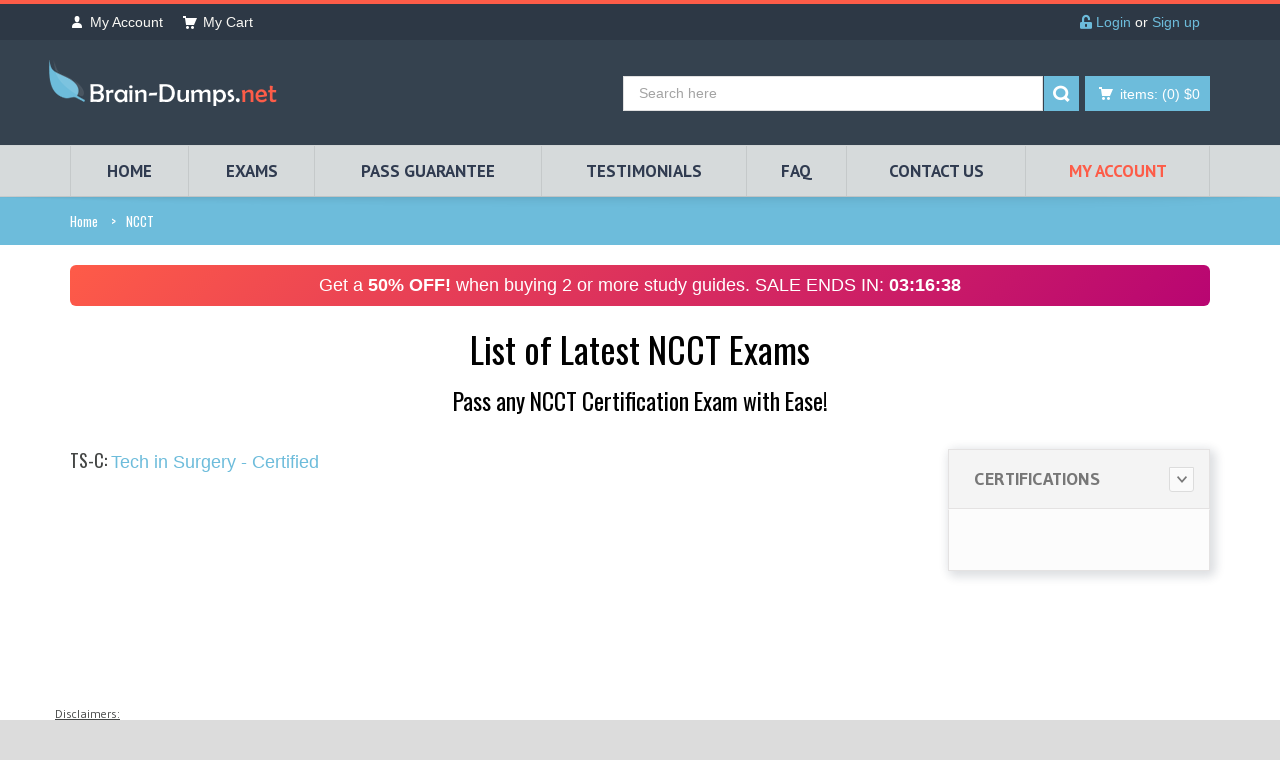

--- FILE ---
content_type: text/html; charset=utf-8
request_url: https://brain-dumps.net/exams/ncct
body_size: 6913
content:


<!DOCTYPE html>
<html lang="en">
<head>
    
<!-- Google tag (gtag.js) -->
<script async src="https://www.googletagmanager.com/gtag/js?id=G-4ZZN8ZNEB0"></script>
<script>
    window.dataLayer = window.dataLayer || [];
    function gtag() { dataLayer.push(arguments); }
    gtag('js', new Date());

    gtag('config', 'G-4ZZN8ZNEB0');
</script>

<meta charset="utf-8" /><meta http-equiv="Content-Type" content="text/html; charset=UTF-8" /><title>
	NCCT exam dumps questions and answers in PDF
</title><meta name="rating" content="General" /><meta name="google-site-verification" content="q6IyrxsS7RMAPUqg_IOFBqyVKTudxwtmEgVIYAQ4vF8" /><meta name="viewport" content="width=device-width, initial-scale=1.0" />
    <!--[if IE]><meta http-equiv="X-UA-Compatible" content="IE=edge" /><![endif]-->
    
     <link rel="canonical" href="https://brain-dumps.net/exams/ncct"/>
    <script type="text/javascript">
        var showSaleAd = true;
    </script>
<link id="googlefont" href="https://fonts.googleapis.com/css?family=PT+Sans:400,700,400italic,700italic%7CPT+Gudea:400,700,400italic%7CPT+Oswald:400,700,300" rel="stylesheet" /><link href="/bundles/css?v=49mG1DG60w9rOqonT8v9wTro5fTGFKJ3ngrI1cHPBEc1" rel="stylesheet"/>
<link href="/bundles/style?v=-DO2RXmApD7ptJGWUTdJsblaVBgwH22V-WGkWaJ5TyE1" rel="stylesheet"/>

   
    <!--[if lt IE 9]><script src="js/html5shiv.js"></script>
    <script src="js/respond.min.js"></script><![endif]-->
<link rel="shortcut icon" href="/images/favicon.ico" type="image/x-icon" /><link rel="icon" href="/images/favicon.ico" type="image/x-icon" /><meta name="description" content="Latest NCCT exam dumps in PDF that includes real exam questions." /></head>
<body>
    <div id="wrapper">
 <form method="post" action="./ncct" id="form1">
<div class="aspNetHidden">
<input type="hidden" name="__EVENTTARGET" id="__EVENTTARGET" value="" />
<input type="hidden" name="__EVENTARGUMENT" id="__EVENTARGUMENT" value="" />
<input type="hidden" name="__VIEWSTATE" id="__VIEWSTATE" value="7h6hs8Dbd+WyC/+Vt50s9r81KgggzLZYYmUYBumT5HB/JEGiV60cAywMeVN9Eu3dYaWazny3oSMLWgHyW/KMYBQDgv3kfPhCKwMNXcJHAsP4KPBZ0Kw7UFUsQWIPjtGxc/zUCspAWkboBSAlZo3UA+ZVngb6iYX2JztZ/EQ+SyODxQOZu8eTS/YEt3hv2DFJZt2hHXgWyDecNOsovA4wJfrmKZc6z3SLpI+XKdiEh3iljxFbCB50U1x8sxDgGvzf" />
</div>

<script type="text/javascript">
//<![CDATA[
var theForm = document.forms['form1'];
if (!theForm) {
    theForm = document.form1;
}
function __doPostBack(eventTarget, eventArgument) {
    if (!theForm.onsubmit || (theForm.onsubmit() != false)) {
        theForm.__EVENTTARGET.value = eventTarget;
        theForm.__EVENTARGUMENT.value = eventArgument;
        theForm.submit();
    }
}
//]]>
</script>


<script src="https://ajax.aspnetcdn.com/ajax/4.6/1/WebForms.js" type="text/javascript"></script>
<script type="text/javascript">
//<![CDATA[
window.WebForm_PostBackOptions||document.write('<script type="text/javascript" src="/WebResource.axd?d=pynGkmcFUV13He1Qd6_TZP8f2JFXdgDMnCFyGJmgBRtr3QJGj-5iuQZZyOBxlQrR8zQTcOK3-365gyrLOfz4yA2&amp;t=638901392248157332"><\/script>');//]]>
</script>



<script src="https://ajax.aspnetcdn.com/ajax/4.6/1/MicrosoftAjax.js" type="text/javascript"></script>
<script type="text/javascript">
//<![CDATA[
(window.Sys && Sys._Application && Sys.Observer)||document.write('<script type="text/javascript" src="/ScriptResource.axd?d=NJmAwtEo3Ipnlaxl6CMhvtTbZc76M799mg4D9_FPAKX1G6tnTlxVZkzLV3d2VpEmOlecJWG2nNH8qZlRvxeTWNPxtijsNpwwjq57tnt70_yTIkgpFAzKzW1eP_LJPBehUObuBvmgyBtLCTXUFzoyb52k6byVqbzpxxYWA-uhDQ41&t=5c0e0825"><\/script>');//]]>
</script>

<script src="https://ajax.aspnetcdn.com/ajax/4.6/1/MicrosoftAjaxWebForms.js" type="text/javascript"></script>
<script type="text/javascript">
//<![CDATA[
(window.Sys && Sys.WebForms)||document.write('<script type="text/javascript" src="/ScriptResource.axd?d=dwY9oWetJoJoVpgL6Zq8OIKd69mYoYkB8o8FBzo1vNOOIBMjC1PVLIltpmdeaiquRQhrRqtnJ6xEJHc1xRrRT8oRqZa5rJSoa_V7Yy_xT4-8wkVNjZxzKuk07KJKekRBDC_mzphVS8MLJbi3inX2RSWoT1T742oMBKOs_TSEL-E1&t=5c0e0825"><\/script>');//]]>
</script>

<div class="aspNetHidden">

	<input type="hidden" name="__VIEWSTATEGENERATOR" id="__VIEWSTATEGENERATOR" value="203F142D" />
</div>
     <script type="text/javascript">
//<![CDATA[
Sys.WebForms.PageRequestManager._initialize('ctl00$ScriptManager1', 'form1', ['tctl00$uPCart','uPCart'], [], [], 90, 'ctl00');
//]]>
</script>

  <!---------------------- Header Section with Banner and Shopping cart ---------------------->
     <header id="header" class="header6">
         <div id="header-top">
             <div class="container">
                 <div class="row">
                     <div class="col-md-6 col-sm-6">
                         <div class="header-top-left">
                             <ul id="top-links" class="clearfix">
                                 <li><a href="/profile.html" title="My Account"><span class="top-icon top-icon-user"></span> My Account </a></li>
                                 <li><a href="/cart.html" title="My Cart"><span class="top-icon top-icon-cart"></span> My Cart </a></li>
                             </ul>
                         </div>
                     </div>
                         <div class="col-md-6 col-sm-6 hidden-xs text-right hidden-sm">
                             
                                     <p class="header-link"><a href="/signin.html"><i class="fas fa-unlock-alt"></i>&nbsp;Login</a>&nbsp;or&nbsp;<a href="/register">Sign up</a></p>
                                 
                          
                     </div>
                 </div>
             </div>
         </div>
         <div id="inner-header">
             <div class="container">
                 <div class="row">
                     <div class="col-md-3 col-sm-3 col-xs-12 logo-container">
                         <div class="logo clearfix"><span>Brain-Dumps.net</span> <a href="/" title="Brain-Dumps.net">
                             <img src="/images/logo.png" alt="Brain-dumps.net" width="238" height="54" /></a></div>
                     </div>
                     <div class="col-md-9 col-sm-9 col-xs-12 header-inner-right">
                        
                            
                             <div id="uPCart" class="dropdown-cart-menu-container pull-right">
	
                                       
                                         <div class="btn-group dropdown-cart">
                                         <span class="btn btn-custom dropdown-toggle"><a href="/cart.html"><span><span class='cart-menu-icon'></span> items: </span>(0)<span></span> $0</a></span>
                                         </div>
                                 
</div>
                         
                             <div id="quick-access">
                                 <div id="Search_pnlSearch">
	

        <div class="form-inline quick-search-form">
            <div class="form-group">
                <input type="text" class="form-control" placeholder="Search here" id="txtSearch" value='' />
            </div>
            <button type="button" id="quick-search" class="btn btn-custom" onclick="doSearch();"></button>
        </div>
    
</div>
       
                             </div>
                         
                     </div>
                 </div>
             </div>
             <div id="main-nav-container">
                 <div class="container">
                     <div class="row">
                         <div class="col-md-12 clearfix">
                             <nav id="main-nav">
                                 <div id="responsive-nav">
                                     <div id="responsive-nav-button"><span id="responsive-nav-button-icon"></span></div>
                                 </div>
                                 <div class="menu-table">
                                     <ul class="menu clearfix" id="mainnav">
                                         <li><a href="/">HOME</a></li>
                                         <li class="mega-menu-container"><a href="/products.html">EXAMS</a>
                                             <div class="mega-menu clearfix">
                                                 
                                         </div>
                                         </li>
                                         <li><a href="/guarantee.html">PASS GUARANTEE</a>
                                         </li>
                                         <li><a href="/reviews.html">TESTIMONIALS</a></li>
                                         <li><a href="/faq.html">FAQ</a></li>
                                         <li><a href="/contact.html">Contact Us</a></li>
                                         <li><a href="/profile.html">My Account</a></li>
                                      

                                     </ul>
                                 </div>
                             </nav>
                         </div>
                     </div>
                 </div>
             </div>
         </div>
     </header>  
          
       <div id="breadcrumb-container">
        <div class="container">
            <ul class="breadcrumb">
                <li><a href="/">Home</a></li>
                <li class="active"><a href="https://brain-dumps.net/exams/ncct">NCCT</a></li>
            </ul>
        </div>
    </div>

     <section id="content">
              <div class=" container">
                     <div class="row">
                <div class="col-xs-12 mb-20">
                      <div class="ad-banner-bg-pink" style="border-radius: 6px;">
                        <div class="text-center">
                            Get a <strong>50% OFF!</strong> when buying 2 or more study guides. SALE ENDS IN: <strong id="timer-div"
                                class="d-none"></strong>

                        </div>
                    </div>
                </div>
            </div>
              </div>
         
 
    <div class="container">
        <div class="row">
            <div class="sm-lg-12">
               <h1 class="clear-margin text-center">List of Latest NCCT  Exams <br />
                   <small>Pass any  NCCT Certification Exam with Ease! </small>
               </h1>
            </div>
                <div class="md-margin"></div>
            <div class="col-md-9 col-sm-8 col-xs-12 main-content">
                <ul class="list-1-columns list-unstyled">
                    <!-- ******************************************* PRODUCT ******************************************* -->
                    
            <li class=" xs-margin">
                <a href="/exams/ncct/ts-c" 
               ><h5>TS-C: </h5>
                       Tech in Surgery - Certified</a></li>
    
     <li class="xs-margin"></li>
     <li class="md-margin"></li>
    

                    <!-- ******************************************* END PRODUCT ******************************************* -->
                </ul>
            </div>
            <aside class="col-md-3 col-sm-4 col-xs-12 sidebar">
                <div class="widget">
                    <div class="panel-group custom-accordion sm-accordion" id="category-filter">
                        <div class="panel">
                            <div class="accordion-header">
                                <div class="accordion-title"><span>Certifications</span></div>
                                <a class="accordion-btn opened" data-toggle="collapse" data-target="#category-list-2"></a>
                            </div>
                            <div id="category-list-2" class="collapse in">
                                <div class="panel-body">
                                    
         <ul class="category-filter-list jscrollpane">
    
        </ul>
    
                                </div>
                            </div>
                        </div>

                    </div>
                </div>

            </aside>
        </div>
    </div>

     
     </section>
 
     <footer id="footer">
         <div id="newsletter-container">
             <div class="container">
                 <div class="row">
                     

    <ul class="list-unstyled text-small">
        <li><u>Disclaimers:</u></li>
        <li>Brain-dumps.net website is an independent entity and <strong>is not</strong>  affiliated with or endorsed by  NCCT.</li>
        <li>Trademarks, certification, and product names mentioned are used for reference purposes only and remain the property of NCCT.</li>
    </ul>


                 </div>
             </div>
         </div>
         <div id="inner-footer">
             <div class="container">
                 <div class="row">
                     <div class="col-md-3 col-sm-3 col-xs-12 widget">
                         <h3>BROWSE </h3>
                         <ul class="links">
                             <li><a href="/PDF-Braindumps.html" title="List of all PDF Braindumps" >Braindumps</a></li>
                             <li><a href="/signin.html">Login</a></li>
                             <li><a href="/profile.html">My Account</a></li>
                         </ul>
                     </div>
                     <div class="col-md-3 col-sm-3 col-xs-12 widget">
                         <h3>INFORMATION</h3>
                         <ul class="links">
                             <li><a href="/reviews.html">Testimonials</a></li>
                            
                             <li><a href="/faq.html">FAQ</a></li>
                            
                         </ul>
                     </div>
                     <div class="col-md-3 col-sm-3 col-xs-12 widget">
                         <h3>TERMS</h3>
                         <ul class="contact-list">
                            <li><a href="/disclaimer.html">Disclaimer</a></li>
                            <li><a href="/disclaimer.html">Privacy</a></li>
                         </ul>
                     </div>
                        <div class="col-md-3 col-sm-3 col-xs-12 widget">
                         <h3>TRUSTED SITE</h3>
                            
   <a href="https://trust.mcafee.com/#status" target="_blank">
<img id="McAfee_imgMcAfee" src="/images/McAfee/0116.png" alt="McAfee Secure 1/16/2026" /></a>



                     </div>
                     <div class="clearfix visible-sm"></div>
                 </div>
             </div>
         </div>
         <div id="footer-bottom">
             <div class="container">
                 <div class="row">
                     <div class="col-xs-12">
                         <p>&copy; 2002 - 2026 Brain-Dumps.net</p>
                     </div>
                 </div>
                 <div class="row">
                     <div class="col-sm-12">
                             Brain-dumps.net is an independent entity and is not affiliated with Amazon, Microsoft, Oracle, CompTIA, Cisco, Business Architecture Guild, ACAMS,Meta, SAP, EC-Council, ISC, Google, Service Now, Splunk, SalesForce, Adobe, HP, or VMware. 
                    Our study guides do not contain any real exam questions or copyrighted materials from the aforementioned companies. All other trademarks belong to their respective owners. <br />
                    CFA Institute does not endorse, promote or warrant the accuracy or quality of ITExams. CFA® and Chartered Financial Analyst® are registered trademarks owned by CFA Institute. 

                     </div>

                 </div>
             </div>
         </div>
     </footer>
<!--------------------- END OF FOOTER ------------------------>

     <div id="UpdateProgress1" style="display:none;">
	
             <div id="mydiv">
                 <img src="/images/loader.gif" class="ajax-loader" alt="Loading..." width="80" height="80" />
             </div>
         
</div>

     <script src="https://ajax.googleapis.com/ajax/libs/jquery/1.11.1/jquery.min.js"></script>
     <script>window.jQuery || document.write('<script src="/js/jquery-1.11.1.min.js"><\/script>');</script>

     <script src="/bundles/js?v=T6Nl9MDnR6SEO9zUtgpa2Wvx14K4Wy_-wil_EYmLtxY1"></script>
 

     <a href="#" id="scroll-top" title="Scroll to Top"><i class="fa fa-angle-up"></i></a>
     <script type="text/javascript" src='/js/jquery.hoverIntent.min.js'></script>
     <script type="text/javascript" src='/js/owl.carousel.min.js'></script>
     
     <script src="/bundles/js2?v=J6yOfwlJOxL9LqhZXmVsTTSqMtnx7vHWucdjqehZaD01"></script>
 

     
        
  
     <div id="UpdateProgress2" style="display:none;">
	
             <div id="mydiv">
                 <img src="/images/loading.gif" class="ajax-loader" alt="Loading..." width="80" height="80" />
             </div>
         
</div>
 

<script type="text/javascript">
//<![CDATA[
Sys.Application.add_init(function() {
    $create(Sys.UI._UpdateProgress, {"associatedUpdatePanelId":null,"displayAfter":500,"dynamicLayout":true}, null, null, $get("UpdateProgress1"));
});
Sys.Application.add_init(function() {
    $create(Sys.UI._UpdateProgress, {"associatedUpdatePanelId":null,"displayAfter":500,"dynamicLayout":true}, null, null, $get("UpdateProgress2"));
});
//]]>
</script>
</form>
</div>
    <script type="text/javascript" defer="defer">
        Sys.WebForms.PageRequestManager.getInstance().add_endRequest(myFunction);
        function myFunction(sender, args) {
            //alert(sender._postBackSettings.sourceElement.id);
            if (sender) {
                // alert(sender._postBackSettings.sourceElement.id);
                if (sender._postBackSettings.sourceElement.id.indexOf("sampleBtn") != -1) {
                    $('#btnSampleModal').click();
                }
            }
            MainLoad();
        }

        $(function () {
            jQuery("#slider-rev").revolution({
                delay: 5e3, startwidth: 870, startheight: 520,
                onHoverStop: "true", hideThumbs: 250, navigationHAlign: "center", navigationVAlign: "bottom", navigationHOffset: 0, navigationVOffset: 12, soloArrowLeftHalign: "left", soloArrowLeftValign: "center", soloArrowLeftHOffset: 0, soloArrowLeftVOffset: 0, soloArrowRightHalign: "right", soloArrowRightValign: "center", soloArrowRightHOffset: 0, soloArrowRightVOffset: 0, touchenabled: "on", stopAtSlide: -1, stopAfterLoops: -1, dottedOverlay: "none", spinned: "spinner2", fullWidth: "on", shadow: 0
            }); var o = function () {
                var o = $(window).width();
                if (767 >= o && $("#slider-rev-container").length) {
                    var e = $("#slider-rev").height();
                    console.log(e), $(".slider-position").css("padding-top", e), $(".main-content")
                        .css("position", "static");
                } else $(".slider-position").css("padding-top", 0), $(".main-content").css("position", "relative");
            };
            o(), $.event.special.debouncedresize
                ? $(window).on("debouncedresize", function() { o() })
                : $(window).on("resize",
                    function() { o() });
        });
    
        setActiveTab(0);
    </script>
</body>
</html>
